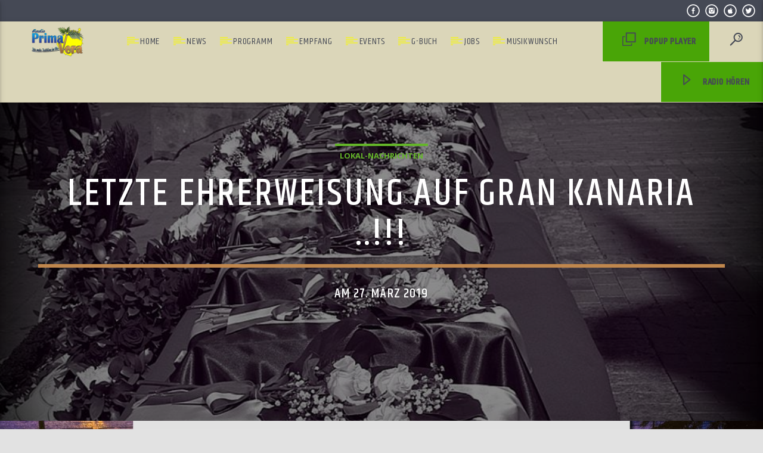

--- FILE ---
content_type: text/html; charset=UTF-8
request_url: https://radio-pv.com/letzte-ehrerweisung-auf-gran-kanaria/
body_size: 14957
content:
<!doctype html>
<html class="no-js" lang="de">
    <head>
        <meta charset="UTF-8">
        <meta http-equiv="X-UA-Compatible" content="IE=edge">
        <meta name="viewport" content="width=device-width, initial-scale=1.0">
        <title>Letzte Ehrerweisung auf Gran Kanaria ..!!! | RPV Gran Canaria</title>
<meta name='robots' content='max-image-preview:large' />
<link rel='dns-prefetch' href='//fonts.googleapis.com' />
<link rel='dns-prefetch' href='//s.w.org' />
<link rel="alternate" type="application/rss+xml" title="RPV Gran Canaria &raquo; Feed" href="https://radio-pv.com/feed/" />
<link rel="alternate" type="application/rss+xml" title="RPV Gran Canaria &raquo; Kommentar-Feed" href="https://radio-pv.com/comments/feed/" />
<link rel="alternate" type="application/rss+xml" title="RPV Gran Canaria &raquo; Kommentar-Feed zu Letzte Ehrerweisung auf Gran Kanaria ..!!!" href="https://radio-pv.com/letzte-ehrerweisung-auf-gran-kanaria/feed/" />
<script type="text/javascript">
window._wpemojiSettings = {"baseUrl":"https:\/\/s.w.org\/images\/core\/emoji\/13.1.0\/72x72\/","ext":".png","svgUrl":"https:\/\/s.w.org\/images\/core\/emoji\/13.1.0\/svg\/","svgExt":".svg","source":{"concatemoji":"https:\/\/radio-pv.com\/wp-includes\/js\/wp-emoji-release.min.js?ver=5.9.12"}};
/*! This file is auto-generated */
!function(e,a,t){var n,r,o,i=a.createElement("canvas"),p=i.getContext&&i.getContext("2d");function s(e,t){var a=String.fromCharCode;p.clearRect(0,0,i.width,i.height),p.fillText(a.apply(this,e),0,0);e=i.toDataURL();return p.clearRect(0,0,i.width,i.height),p.fillText(a.apply(this,t),0,0),e===i.toDataURL()}function c(e){var t=a.createElement("script");t.src=e,t.defer=t.type="text/javascript",a.getElementsByTagName("head")[0].appendChild(t)}for(o=Array("flag","emoji"),t.supports={everything:!0,everythingExceptFlag:!0},r=0;r<o.length;r++)t.supports[o[r]]=function(e){if(!p||!p.fillText)return!1;switch(p.textBaseline="top",p.font="600 32px Arial",e){case"flag":return s([127987,65039,8205,9895,65039],[127987,65039,8203,9895,65039])?!1:!s([55356,56826,55356,56819],[55356,56826,8203,55356,56819])&&!s([55356,57332,56128,56423,56128,56418,56128,56421,56128,56430,56128,56423,56128,56447],[55356,57332,8203,56128,56423,8203,56128,56418,8203,56128,56421,8203,56128,56430,8203,56128,56423,8203,56128,56447]);case"emoji":return!s([10084,65039,8205,55357,56613],[10084,65039,8203,55357,56613])}return!1}(o[r]),t.supports.everything=t.supports.everything&&t.supports[o[r]],"flag"!==o[r]&&(t.supports.everythingExceptFlag=t.supports.everythingExceptFlag&&t.supports[o[r]]);t.supports.everythingExceptFlag=t.supports.everythingExceptFlag&&!t.supports.flag,t.DOMReady=!1,t.readyCallback=function(){t.DOMReady=!0},t.supports.everything||(n=function(){t.readyCallback()},a.addEventListener?(a.addEventListener("DOMContentLoaded",n,!1),e.addEventListener("load",n,!1)):(e.attachEvent("onload",n),a.attachEvent("onreadystatechange",function(){"complete"===a.readyState&&t.readyCallback()})),(n=t.source||{}).concatemoji?c(n.concatemoji):n.wpemoji&&n.twemoji&&(c(n.twemoji),c(n.wpemoji)))}(window,document,window._wpemojiSettings);
</script>
<style type="text/css">
img.wp-smiley,
img.emoji {
	display: inline !important;
	border: none !important;
	box-shadow: none !important;
	height: 1em !important;
	width: 1em !important;
	margin: 0 0.07em !important;
	vertical-align: -0.1em !important;
	background: none !important;
	padding: 0 !important;
}
</style>
	<link rel='stylesheet' id='wp-block-library-css'  href='https://radio-pv.com/wp-includes/css/dist/block-library/style.min.css?ver=5.9.12' type='text/css' media='all' />
<style id='global-styles-inline-css' type='text/css'>
body{--wp--preset--color--black: #000000;--wp--preset--color--cyan-bluish-gray: #abb8c3;--wp--preset--color--white: #ffffff;--wp--preset--color--pale-pink: #f78da7;--wp--preset--color--vivid-red: #cf2e2e;--wp--preset--color--luminous-vivid-orange: #ff6900;--wp--preset--color--luminous-vivid-amber: #fcb900;--wp--preset--color--light-green-cyan: #7bdcb5;--wp--preset--color--vivid-green-cyan: #00d084;--wp--preset--color--pale-cyan-blue: #8ed1fc;--wp--preset--color--vivid-cyan-blue: #0693e3;--wp--preset--color--vivid-purple: #9b51e0;--wp--preset--gradient--vivid-cyan-blue-to-vivid-purple: linear-gradient(135deg,rgba(6,147,227,1) 0%,rgb(155,81,224) 100%);--wp--preset--gradient--light-green-cyan-to-vivid-green-cyan: linear-gradient(135deg,rgb(122,220,180) 0%,rgb(0,208,130) 100%);--wp--preset--gradient--luminous-vivid-amber-to-luminous-vivid-orange: linear-gradient(135deg,rgba(252,185,0,1) 0%,rgba(255,105,0,1) 100%);--wp--preset--gradient--luminous-vivid-orange-to-vivid-red: linear-gradient(135deg,rgba(255,105,0,1) 0%,rgb(207,46,46) 100%);--wp--preset--gradient--very-light-gray-to-cyan-bluish-gray: linear-gradient(135deg,rgb(238,238,238) 0%,rgb(169,184,195) 100%);--wp--preset--gradient--cool-to-warm-spectrum: linear-gradient(135deg,rgb(74,234,220) 0%,rgb(151,120,209) 20%,rgb(207,42,186) 40%,rgb(238,44,130) 60%,rgb(251,105,98) 80%,rgb(254,248,76) 100%);--wp--preset--gradient--blush-light-purple: linear-gradient(135deg,rgb(255,206,236) 0%,rgb(152,150,240) 100%);--wp--preset--gradient--blush-bordeaux: linear-gradient(135deg,rgb(254,205,165) 0%,rgb(254,45,45) 50%,rgb(107,0,62) 100%);--wp--preset--gradient--luminous-dusk: linear-gradient(135deg,rgb(255,203,112) 0%,rgb(199,81,192) 50%,rgb(65,88,208) 100%);--wp--preset--gradient--pale-ocean: linear-gradient(135deg,rgb(255,245,203) 0%,rgb(182,227,212) 50%,rgb(51,167,181) 100%);--wp--preset--gradient--electric-grass: linear-gradient(135deg,rgb(202,248,128) 0%,rgb(113,206,126) 100%);--wp--preset--gradient--midnight: linear-gradient(135deg,rgb(2,3,129) 0%,rgb(40,116,252) 100%);--wp--preset--duotone--dark-grayscale: url('#wp-duotone-dark-grayscale');--wp--preset--duotone--grayscale: url('#wp-duotone-grayscale');--wp--preset--duotone--purple-yellow: url('#wp-duotone-purple-yellow');--wp--preset--duotone--blue-red: url('#wp-duotone-blue-red');--wp--preset--duotone--midnight: url('#wp-duotone-midnight');--wp--preset--duotone--magenta-yellow: url('#wp-duotone-magenta-yellow');--wp--preset--duotone--purple-green: url('#wp-duotone-purple-green');--wp--preset--duotone--blue-orange: url('#wp-duotone-blue-orange');--wp--preset--font-size--small: 13px;--wp--preset--font-size--medium: 20px;--wp--preset--font-size--large: 36px;--wp--preset--font-size--x-large: 42px;}.has-black-color{color: var(--wp--preset--color--black) !important;}.has-cyan-bluish-gray-color{color: var(--wp--preset--color--cyan-bluish-gray) !important;}.has-white-color{color: var(--wp--preset--color--white) !important;}.has-pale-pink-color{color: var(--wp--preset--color--pale-pink) !important;}.has-vivid-red-color{color: var(--wp--preset--color--vivid-red) !important;}.has-luminous-vivid-orange-color{color: var(--wp--preset--color--luminous-vivid-orange) !important;}.has-luminous-vivid-amber-color{color: var(--wp--preset--color--luminous-vivid-amber) !important;}.has-light-green-cyan-color{color: var(--wp--preset--color--light-green-cyan) !important;}.has-vivid-green-cyan-color{color: var(--wp--preset--color--vivid-green-cyan) !important;}.has-pale-cyan-blue-color{color: var(--wp--preset--color--pale-cyan-blue) !important;}.has-vivid-cyan-blue-color{color: var(--wp--preset--color--vivid-cyan-blue) !important;}.has-vivid-purple-color{color: var(--wp--preset--color--vivid-purple) !important;}.has-black-background-color{background-color: var(--wp--preset--color--black) !important;}.has-cyan-bluish-gray-background-color{background-color: var(--wp--preset--color--cyan-bluish-gray) !important;}.has-white-background-color{background-color: var(--wp--preset--color--white) !important;}.has-pale-pink-background-color{background-color: var(--wp--preset--color--pale-pink) !important;}.has-vivid-red-background-color{background-color: var(--wp--preset--color--vivid-red) !important;}.has-luminous-vivid-orange-background-color{background-color: var(--wp--preset--color--luminous-vivid-orange) !important;}.has-luminous-vivid-amber-background-color{background-color: var(--wp--preset--color--luminous-vivid-amber) !important;}.has-light-green-cyan-background-color{background-color: var(--wp--preset--color--light-green-cyan) !important;}.has-vivid-green-cyan-background-color{background-color: var(--wp--preset--color--vivid-green-cyan) !important;}.has-pale-cyan-blue-background-color{background-color: var(--wp--preset--color--pale-cyan-blue) !important;}.has-vivid-cyan-blue-background-color{background-color: var(--wp--preset--color--vivid-cyan-blue) !important;}.has-vivid-purple-background-color{background-color: var(--wp--preset--color--vivid-purple) !important;}.has-black-border-color{border-color: var(--wp--preset--color--black) !important;}.has-cyan-bluish-gray-border-color{border-color: var(--wp--preset--color--cyan-bluish-gray) !important;}.has-white-border-color{border-color: var(--wp--preset--color--white) !important;}.has-pale-pink-border-color{border-color: var(--wp--preset--color--pale-pink) !important;}.has-vivid-red-border-color{border-color: var(--wp--preset--color--vivid-red) !important;}.has-luminous-vivid-orange-border-color{border-color: var(--wp--preset--color--luminous-vivid-orange) !important;}.has-luminous-vivid-amber-border-color{border-color: var(--wp--preset--color--luminous-vivid-amber) !important;}.has-light-green-cyan-border-color{border-color: var(--wp--preset--color--light-green-cyan) !important;}.has-vivid-green-cyan-border-color{border-color: var(--wp--preset--color--vivid-green-cyan) !important;}.has-pale-cyan-blue-border-color{border-color: var(--wp--preset--color--pale-cyan-blue) !important;}.has-vivid-cyan-blue-border-color{border-color: var(--wp--preset--color--vivid-cyan-blue) !important;}.has-vivid-purple-border-color{border-color: var(--wp--preset--color--vivid-purple) !important;}.has-vivid-cyan-blue-to-vivid-purple-gradient-background{background: var(--wp--preset--gradient--vivid-cyan-blue-to-vivid-purple) !important;}.has-light-green-cyan-to-vivid-green-cyan-gradient-background{background: var(--wp--preset--gradient--light-green-cyan-to-vivid-green-cyan) !important;}.has-luminous-vivid-amber-to-luminous-vivid-orange-gradient-background{background: var(--wp--preset--gradient--luminous-vivid-amber-to-luminous-vivid-orange) !important;}.has-luminous-vivid-orange-to-vivid-red-gradient-background{background: var(--wp--preset--gradient--luminous-vivid-orange-to-vivid-red) !important;}.has-very-light-gray-to-cyan-bluish-gray-gradient-background{background: var(--wp--preset--gradient--very-light-gray-to-cyan-bluish-gray) !important;}.has-cool-to-warm-spectrum-gradient-background{background: var(--wp--preset--gradient--cool-to-warm-spectrum) !important;}.has-blush-light-purple-gradient-background{background: var(--wp--preset--gradient--blush-light-purple) !important;}.has-blush-bordeaux-gradient-background{background: var(--wp--preset--gradient--blush-bordeaux) !important;}.has-luminous-dusk-gradient-background{background: var(--wp--preset--gradient--luminous-dusk) !important;}.has-pale-ocean-gradient-background{background: var(--wp--preset--gradient--pale-ocean) !important;}.has-electric-grass-gradient-background{background: var(--wp--preset--gradient--electric-grass) !important;}.has-midnight-gradient-background{background: var(--wp--preset--gradient--midnight) !important;}.has-small-font-size{font-size: var(--wp--preset--font-size--small) !important;}.has-medium-font-size{font-size: var(--wp--preset--font-size--medium) !important;}.has-large-font-size{font-size: var(--wp--preset--font-size--large) !important;}.has-x-large-font-size{font-size: var(--wp--preset--font-size--x-large) !important;}
</style>
<link rel='stylesheet' id='essential-grid-plugin-settings-css'  href='https://radio-pv.com/wp-content/plugins/essential-grid/public/assets/css/settings.css?ver=2.3.2' type='text/css' media='all' />
<link rel='stylesheet' id='tp-open-sans-css'  href='https://fonts.googleapis.com/css?family=Open+Sans%3A300%2C400%2C600%2C700%2C800&#038;ver=5.9.12' type='text/css' media='all' />
<link rel='stylesheet' id='tp-raleway-css'  href='https://fonts.googleapis.com/css?family=Raleway%3A100%2C200%2C300%2C400%2C500%2C600%2C700%2C800%2C900&#038;ver=5.9.12' type='text/css' media='all' />
<link rel='stylesheet' id='tp-droid-serif-css'  href='https://fonts.googleapis.com/css?family=Droid+Serif%3A400%2C700&#038;ver=5.9.12' type='text/css' media='all' />
<link rel='stylesheet' id='tp-fontello-css'  href='https://radio-pv.com/wp-content/plugins/essential-grid/public/assets/font/fontello/css/fontello.css?ver=2.3.2' type='text/css' media='all' />
<link rel='stylesheet' id='qt_ajax_pageload_style-css'  href='https://radio-pv.com/wp-content/plugins/qt-ajax-pageload/qt-apl-style.css?ver=5.9.12' type='text/css' media='all' />
<link rel='stylesheet' id='wpb-google-fonts-css'  href='//fonts.googleapis.com/css?family=Open+Sans&#038;ver=5.9.12' type='text/css' media='all' />
<link rel='stylesheet' id='weather-atlas-css'  href='https://radio-pv.com/wp-content/plugins/weather-atlas/public/css/weather-atlas-public.min.css?ver=1.2.1' type='text/css' media='all' />
<link rel='stylesheet' id='weather-icons-css'  href='https://radio-pv.com/wp-content/plugins/weather-atlas/public/font/weather-icons/weather-icons.min.css?ver=1.2.1' type='text/css' media='all' />
<link rel='stylesheet' id='dripicons-css'  href='https://radio-pv.com/wp-content/themes/onair2/fonts/dripicons/webfont.css?ver=2.3.1' type='text/css' media='all' />
<link rel='stylesheet' id='qantumthemes_qticons-css'  href='https://radio-pv.com/wp-content/themes/onair2/fonts/qticons/qticons.css?ver=2.3.1' type='text/css' media='all' />
<link rel='stylesheet' id='slick-css'  href='https://radio-pv.com/wp-content/themes/onair2/components/slick/slick.css?ver=2.3.1' type='text/css' media='all' />
<link rel='stylesheet' id='swipebox-css'  href='https://radio-pv.com/wp-content/themes/onair2/components/swipebox/src/css/swipebox.min.css?ver=2.3.1' type='text/css' media='all' />
<link rel='stylesheet' id='classycountdown-css'  href='https://radio-pv.com/wp-content/themes/onair2/components/countdown/css/jquery.classycountdown.css?ver=2.3.1' type='text/css' media='all' />
<link rel='stylesheet' id='flashblock-css'  href='https://radio-pv.com/wp-content/themes/onair2/components/soundmanager/templates/qtradio-player/css/flashblock.css?ver=2.3.1' type='text/css' media='all' />
<link rel='stylesheet' id='qantumthemes_volume-css'  href='https://radio-pv.com/wp-content/themes/onair2/components/soundmanager/templates/qtradio-player/css/qt-360player-volume.css?ver=2.3.1' type='text/css' media='all' />
<link rel='stylesheet' id='qantumthemes_main-css'  href='https://radio-pv.com/wp-content/themes/onair2/css/qt-main.css?ver=2.3.1' type='text/css' media='all' />
<link rel='stylesheet' id='bsf-Defaults-css'  href='https://radio-pv.com/wp-content/uploads/smile_fonts/Defaults/Defaults.css?ver=3.19.4' type='text/css' media='all' />
<link rel='stylesheet' id='kirki_google_fonts-css'  href='https://fonts.googleapis.com/css?family=Open+Sans%3Aregular%2C700%7CKhand%3A500%2Cregular&#038;subset=latin-ext%2Clatin-ext%2Clatin-ext%2Clatin-ext%2Clatin-ext%2Clatin-ext%2Clatin-ext%2Clatin-ext' type='text/css' media='all' />
<link rel='stylesheet' id='kirki-styles-qt_config-css'  href='https://radio-pv.com/wp-content/plugins/ttg-core/inc/backend/kirki/assets/css/kirki-styles.css' type='text/css' media='all' />
<style id='kirki-styles-qt_config-inline-css' type='text/css'>
body, html{font-family:"Open Sans", Helvetica, Arial, sans-serif;font-weight:400;font-style:normal;}strong{font-family:"Open Sans", Helvetica, Arial, sans-serif;font-weight:700;font-style:normal;}h1, h2, h3, h4, h5, h6, .qt-btn, .qt-capfont, caption, .qt-title {font-family:Khand, Helvetica, Arial, sans-serif;font-weight:500;font-style:normal;letter-spacing:0.05em;text-transform:uppercase;}.qt-menubar-top, .qt-menubar, .qt-side-nav, .qt-menu-footer{font-family:Khand, Helvetica, Arial, sans-serif;font-weight:400;font-style:normal;letter-spacing:0.05em;text-transform:uppercase;}
</style>
<script type='text/javascript' src='https://radio-pv.com/wp-includes/js/jquery/jquery.min.js?ver=3.6.0' id='jquery-core-js'></script>
<script type='text/javascript' src='https://radio-pv.com/wp-includes/js/jquery/jquery-migrate.min.js?ver=3.3.2' id='jquery-migrate-js'></script>
<script type='text/javascript' src='https://radio-pv.com/wp-content/plugins/weather-atlas/public/js/weather-atlas-public.min.js?ver=1.2.1' id='weather-atlas-js'></script>
<script type='text/javascript' src='https://radio-pv.com/wp-content/plugins/weather-atlas/public/js/jquery-cookie.min.js?ver=1.2.1' id='jquery-cookie-js'></script>
<link rel="https://api.w.org/" href="https://radio-pv.com/wp-json/" /><link rel="alternate" type="application/json" href="https://radio-pv.com/wp-json/wp/v2/posts/2018" /><link rel="EditURI" type="application/rsd+xml" title="RSD" href="https://radio-pv.com/xmlrpc.php?rsd" />
<link rel="wlwmanifest" type="application/wlwmanifest+xml" href="https://radio-pv.com/wp-includes/wlwmanifest.xml" /> 
<meta name="generator" content="WordPress 5.9.12" />
<link rel='shortlink' href='https://radio-pv.com/?p=2018' />
<link rel="alternate" type="application/json+oembed" href="https://radio-pv.com/wp-json/oembed/1.0/embed?url=https%3A%2F%2Fradio-pv.com%2Fletzte-ehrerweisung-auf-gran-kanaria%2F" />
<link rel="alternate" type="text/xml+oembed" href="https://radio-pv.com/wp-json/oembed/1.0/embed?url=https%3A%2F%2Fradio-pv.com%2Fletzte-ehrerweisung-auf-gran-kanaria%2F&#038;format=xml" />
<!-- SEO meta tags powered by SmartCrawl https://premium.wpmudev.org/project/smartcrawl-wordpress-seo/ -->
<link rel="canonical" href="https://radio-pv.com/letzte-ehrerweisung-auf-gran-kanaria/" />
<meta name="description" content="Beerdigung der 14 gefundenen Skelette in Arucas aus der Franco-Zeit ... Die 14 Einwohner von Arucas, die in der Franco Zeit hingerichtet worden sind und dessen Skelette im letzten Monat in einen Brunnen in Pozo de Tenoya gefunden wurden, wurden würdig am vergangenen Sonntag (24.03.2019) in Aruca ..." />
<meta property="og:type" content="article" />
<meta property="og:url" content="https://radio-pv.com/letzte-ehrerweisung-auf-gran-kanaria/" />
<meta property="og:title" content="Letzte Ehrerweisung auf Gran Kanaria ..!!! | RPV Gran Canaria" />
<meta property="og:description" content="Beerdigung der 14 gefundenen Skelette in Arucas aus der Franco-Zeit ... Die 14 Einwohner von Arucas, die in der Franco Zeit hingerichtet worden sind und dessen Skelette im letzten Monat in einen Brunnen in Pozo de Tenoya gefunden wurden, wurden würdig am vergangenen Sonntag (24.03.2019) in Aruca ..." />
<meta property="og:image" content="https://radio-pv.com/wp-content/uploads/2019/03/55559469_2247422778909704_601837819974909952_n-200x110.jpg" />
<meta property="article:published_time" content="2019-03-27T10:10:39" />
<meta property="article:author" content="Martin Schubert" />
<meta name="twitter:card" content="summary_large_image" />
<meta name="twitter:site" content="radioprima_vera" />
<meta name="twitter:title" content="Letzte Ehrerweisung auf Gran Kanaria ..!!! | RPV Gran Canaria" />
<meta name="twitter:description" content="Beerdigung der 14 gefundenen Skelette in Arucas aus der Franco-Zeit ... Die 14 Einwohner von Arucas, die in der Franco Zeit hingerichtet worden sind und dessen Skelette im letzten Monat in einen Brunnen in Pozo de Tenoya gefunden wurden, wurden würdig am vergangenen Sonntag (24.03.2019) in Aruca ..." />
<meta name="twitter:image" content="https://radio-pv.com/wp-content/uploads/2019/03/55559469_2247422778909704_601837819974909952_n-200x110.jpg" />
<script type="application/ld+json">[{"@context":"http:\/\/schema.org","@type":"WebSite","about":"Dein Deutsches Radio auf Gran Canaria","dateModified":"2025-10-08 19:58:07.000000","description":"Dein Deutsches Radio auf Gran Canaria","encoding":"UTF-8","headline":"RPV Gran Canaria","inLanguage":"de","name":"Radio PrimaVera","publisher":{"@type":"Organization","name":"Radio PrimaVera GC","sameAs":["https:\/\/www.facebook.com\/radioPrimaVeraGC\/","https:\/\/www.instagram.com\/radioprimavera_gc\/"]},"url":"https:\/\/radio-pv.com"},{"@context":"http:\/\/schema.org","@type":"Article","author":{"@type":"Person","name":"Martin Schubert","url":"https:\/\/radio-pv.com\/author\/redaktion\/"},"commentCount":"0","dateModified":"2019-03-28T10:13:34","datePublished":"2019-03-27T10:10:39","description":"Beerdigung der 14 gefundenen Skelette in Arucas aus der Franco-Zeit ... Die 14 Einwohner von Arucas, die in der Franco Zeit hingerichtet worden sind und dessen Skelette im letzten Monat in einen Brunnen in Pozo de Tenoya gefunden wurden, wurden w\u00fcrdig am vergangenen Sonntag (24.03.2019) in Aruca ...","headline":"Letzte Ehrerweisung auf Gran Kanaria ..!!! | RPV Gran Canaria","image":{"@context":"http:\/\/schema.org","@type":"ImageObject","height":467,"url":"https:\/\/radio-pv.com\/wp-content\/uploads\/2019\/03\/55559469_2247422778909704_601837819974909952_n.jpg","width":700},"mainEntityOfPage":"https:\/\/radio-pv.com\/letzte-ehrerweisung-auf-gran-kanaria\/","name":"Letzte Ehrerweisung auf Gran Kanaria ..!!!","publisher":{"@type":"Organization","name":"Radio PrimaVera GC","sameAs":["https:\/\/www.facebook.com\/radioPrimaVeraGC\/","https:\/\/www.instagram.com\/radioprimavera_gc\/"],"logo":{"@type":"ImageObject","url":"https:\/\/radio-pv.com\/wp-content\/uploads\/2019\/04\/rpv-standart-image.jpg","height":60,"width":60}},"thumbnailUrl":"https:\/\/radio-pv.com\/wp-content\/uploads\/2019\/03\/55559469_2247422778909704_601837819974909952_n.jpg","url":"https:\/\/radio-pv.com\/letzte-ehrerweisung-auf-gran-kanaria\/"}]</script>
<!-- /SEO -->
<meta name="generator" content="Powered by WPBakery Page Builder - drag and drop page builder for WordPress."/>
<style type="text/css" id="custom-background-css">
body.custom-background { background-image: url("https://radio-pv.com/wp-content/uploads/2019/03/site-bg2.jpg"); background-position: center center; background-size: cover; background-repeat: no-repeat; background-attachment: fixed; }
</style>
			<style type="text/css" id="wp-custom-css">
			.button-playlistswitch, .qt-popupwindow{
	background-color:#49a507!important;
	font-weight:bold;
}
.qt-content-aside a {
	color: #ffffff!important;}		</style>
		


	<!-- THEME STYLES DYNAMIC CUSTOMIZATIONS ========================= -->


	<style type="text/css" id="qantumthemes-theme-customizations">


body, html, .qt-content-main, .qt-negative .qt-caption-small span, .qt-paper, .qt-negative .qt-caption-med, .qt-card, .qt-paper, .qt-card, .qt-card-s, .qt-negative .qt-caption-med span, input:not([type]), input[type=text], input[type=password], input[type=email], input[type=url], input[type=time], input[type=date], input[type=datetime], input[type=datetime-local], input[type=tel], input[type=number], input[type=search], textarea.materialize-textarea {
color: rgba(0,0,0,0.87) }

*::placeholder {
color: rgba(0,0,0,0.87) }

.qt-text-secondary {
color: rgba(0,0,0,0.65) }

h1, h2, h3, h4, h5, h6, h1 a, h2 a, h3 a, h4 a, h5 a, h6 a {
color: rgba(0,0,0,0.75) }

a, .qt-content-main a, a.qt-logo-text span, .tabs .tab a, .qt-pageheader h1 a, .qt-pageheader h2 a, .qt-pageheader h3 a, .qt-pageheader h4 a, .qt-pageheader h5 a, .qt-pageheader h6 a {
color: #c0874d }

.qt-content-aside, .qt-footer, .qt-tags {
color: rgba(0,0,0,0.65) }

.qt-content-aside a, .qt-footer a, .qt-tags a, .qt_color_secondary {
color: #64b629 }

.qt-negative, .qt-content-primary-dark,.qt-content-primary,.qt-content-primary-light,.qt-btn-primary, .btn-primary,.qt-secondary, .qt-btn-secondary, .btn-secondary, nav.qt-menubar ul.qt-desktopmenu a:hover, .qt-side-nav a , .qt-sharepage a, .qt-caption-med span , .qt-caption-small span, a.rsswidget, .qt-text-neg, .qt-logo-text, .qt-negative .qt-btn-ghost, .qt-text-neg .qt-btn-ghost {
color: #cbc5a3 }

.qt-mobile-menu, .qt-menu-social a {
color: rgba(203,197,163,0.65) }




body, html, .qt-body {
background-color:#e2e2e2 }

.qt-paper, .qt-card, .qt-card-s, .qt-negative .qt-caption-med span, a.rsswidget, input:not([type]), input[type=text], input[type=password], input[type=email], input[type=url], input[type=time], input[type=date], input[type=datetime], input[type=datetime-local], input[type=tel], input[type=number], input[type=search], textarea.materialize-textarea, table.striped>tbody>tr:nth-child(odd), table.bordered>thead>tr, table.bordered>tbody>tr, .qt-negative .qt-caption-small span {
background-color: #cbc5a3 }

.qt-content-primary, .qt-menubar-top {
background-color: #454955 }

.qt-content-primary-dark, .qt-menubar , .qt-mobile-menu, .qt-desktopmenu a{
background-color: #dbd6b9 }

.qt-content-primary-light {
background-color: #565c68 }

.qt-accent, .qt-btn-primary, .btn-primary, nav.qt-menubar ul.qt-desktopmenu a:hover, .qt-btn-primary, .tabs .indicator, .pagination li.active {
background-color: #c0874d!important }

a.qt-link-layer {
background-color: #49a507!important }

.qt-secondary, .qt-btn-secondary, .btn-secondary, .qt-side-nav li li a, .slick-slider .slick-arrow::after, .slick-slider .slick-dots li.slick-active button {
background-color: #64b629!important }

.qt-caption-med span, .qt-caption-small span, a.rsswidget  {
background-color: #000000 }



.qt-tags a {
  border-color: rgba(0,0,0,0.65) }

.qt-menubar ul.qt-desktopmenu > li::after, .qt-menubar ul.qt-desktopmenu > li > a::after, .qt-menubar ul.qt-desktopmenu > li > a::before , .qt-menubar ul.qt-desktopmenu > li.current_page_item:hover::after, .qt-menubar ul.qt-desktopmenu > li.current_page_item:hover > a::after, .qt-menubar ul.qt-desktopmenu > li.current_page_item:hover > a::before, .qt-negative .qt-btn-ghost, .qt-negative .qt-widgets .qt-caption-small, .qt-caption-small {
border-color: #cbc5a3 }

.qt-menubar ul.qt-desktopmenu > li.current_page_item::after, .qt-menubar ul.qt-desktopmenu > li.current_page_item > a::after, .qt-menubar ul.qt-desktopmenu > li.current_page_item > a::before, .qt-pageheader .qt-caption {
border-color: #c0874d !important; }

.qt-caption-small, .qt-negative .qt-caption-small {
border-color: #000000 }

.qt-negative .qt-caption-small { 
border-color: #cbc5a3 
  }



/* Hover states ============ */
a:hover, .tabs .tab a:hover, .qt-pageheader h1 a:hover, .qt-pageheader h2 a:hover, .qt-pageheader h3 a:hover, .qt-pageheader h4 a:hover, .qt-pageheader h5 a:hover, .qt-pageheader h6 a:hover { 
  color: #49a507 }
.qt-menubar-top a:hover, .qt-pageheader .qt-tags a:hover, .qt-content-aside a:hover, .qt-footer a:hover, .qt-tags a:hover, .qt_color_secondary:hover {
  color: #e7e703!important }
.qt-btn-primary:hover, .btn-primary:hover, .qt-sharepage a:hover {
  background-color: #49a507!important }
.qt-btn-secondary:hover, .btn-secondary:hover, .qt-secondary:hover, .qt-btn-secondary:hover, .btn-secondary:hover, .qt-side-nav li li a:hover, .slick-slider .slick-arrow:hover::after, .slick-slider .slick-dots li.slick-active button:hover {
  background-color: #e7e703!important }
.qt-tags a:hover {
  border-color: #e7e703!important }



</style>

	
<!-- QT STYLES DYNAMIC CUSTOMIZATIONS END ========= -->

<noscript><style> .wpb_animate_when_almost_visible { opacity: 1; }</style></noscript>    </head>
    <body class="post-template-default single single-post postid-2018 single-format-standard custom-background is_chrome is_osx qt-parentcontainer template- qt-stickymenu qt-has-secondarybar wpb-js-composer js-comp-ver-6.3.0 vc_responsive" data-start>
    <!-- QT HEADER END ================================ -->
 
	<div class="qt-main-menubar" data-0="@class:qt-main-menubar">	
	
	
	
	

	
	
	
	
        <div class="qt-menubar-top qt-content-primary hide-on-large-and-down">
          
		   <div style="width:38%; float:right;">
		   <ul>
                
                <li class="right"><a href="https://twitter.com/radioprima_vera?lang=de" class="qw-disableembedding qw_social" target="_blank"><i class="qticon-twitter qt-socialicon"></i></a></li><li class="right"><a href="https://itunes.apple.com/us/app/primavera-radio-gc/id1350921574?ls=1&#038;mt=8" class="qw-disableembedding qw_social" target="_blank"><i class="qticon-itunes qt-socialicon"></i></a></li><li class="right"><a href="https://www.instagram.com/radioprimavera_gc/" class="qw-disableembedding qw_social" target="_blank"><i class="qticon-instagram qt-socialicon"></i></a></li><li class="right"><a href="https://www.facebook.com/radioPrimaVeraGC/" class="qw-disableembedding qw_social" target="_blank"><i class="qticon-facebook qt-socialicon"></i></a></li>            </ul>
			</div>
        </div>
	
     

    <!-- QT MENUBAR  ================================ -->
    <nav id="qtmainmenucontainer" class="qt-menubar nav-wrapper qt-content-primary">
        <!-- desktop menu  HIDDEN IN MOBILE AND TABLETS -->
        <ul class="qt-desktopmenu hide-on-xl-and-down">
            <li class="qt-logo-link">
                <a href="https://radio-pv.com" class="brand-logo qt-logo-text">
                    <img src="https://radio-pv.com/wp-content/uploads/2019/01-logo.png" alt="Start">                </a>
            </li>

            <li id="menu-item-2877" class="menu-item menu-item-type-post_type menu-item-object-page menu-item-home menu-item-2877"><a href="https://radio-pv.com/">Home</a></li>
<li id="menu-item-1190" class="menu-item menu-item-type-custom menu-item-object-custom menu-item-has-children menu-item-1190"><a href="#">News</a>
<ul class="sub-menu">
	<li id="menu-item-2052" class="menu-item menu-item-type-taxonomy menu-item-object-category current-post-ancestor current-menu-parent current-post-parent menu-item-2052"><a href="https://radio-pv.com/category/gran-canaria-lokal-nachrichten/">Lokal-Nachrichten</a></li>
	<li id="menu-item-2053" class="menu-item menu-item-type-taxonomy menu-item-object-category menu-item-2053"><a href="https://radio-pv.com/category/wichtige-infos/">Wichtige Infos</a></li>
	<li id="menu-item-5475" class="menu-item menu-item-type-taxonomy menu-item-object-category menu-item-5475"><a href="https://radio-pv.com/category/rechtliches/">Rechtliches</a></li>
	<li id="menu-item-2054" class="menu-item menu-item-type-taxonomy menu-item-object-category menu-item-2054"><a href="https://radio-pv.com/category/wissenswertes/">Wissenswertes</a></li>
	<li id="menu-item-4334" class="menu-item menu-item-type-taxonomy menu-item-object-category menu-item-4334"><a href="https://radio-pv.com/category/leserbriefe/">Leserbriefe</a></li>
</ul>
</li>
<li id="menu-item-1356" class="menu-item menu-item-type-post_type menu-item-object-page menu-item-1356"><a href="https://radio-pv.com/programm/">Programm</a></li>
<li id="menu-item-1226" class="menu-item menu-item-type-post_type menu-item-object-page menu-item-1226"><a href="https://radio-pv.com/empfang-von-radio-primavera-gran-canaria-auf-der-insel-und-auch-weltweit/">Empfang</a></li>
<li id="menu-item-2076" class="menu-item menu-item-type-taxonomy menu-item-object-category menu-item-2076"><a href="https://radio-pv.com/category/event-tipp/">Events</a></li>
<li id="menu-item-4284" class="menu-item menu-item-type-post_type menu-item-object-page menu-item-4284"><a href="https://radio-pv.com/gaestebuch/">G-Buch</a></li>
<li id="menu-item-1849" class="menu-item menu-item-type-post_type menu-item-object-page menu-item-1849"><a href="https://radio-pv.com/jobboerse/">Jobs</a></li>
<li id="menu-item-1540" class="menu-item menu-item-type-post_type menu-item-object-page menu-item-1540"><a href="https://radio-pv.com/musikwunsch/">Musikwunsch</a></li>
 

             
            <li class="right qt-menu-btn">
                <a href="#!" data-expandable="#qtsearchbar" class="qt-scrolltop">
                    <i class="icon dripicons-search"></i>
                </a>
            </li>
                        

                             <li class="right qt-menu-btn">
                    <a href="https://radio-pv.com/player-popup/" class="qt-popupwindow noajax" data-name="Musik Player" data-width="320" data-height="580">
                        <i class="icon dripicons-duplicate"></i> PopUp Player                    </a>
                </li>
            
                        <li class="right qt-menu-btn">
                <a  href="#!" class="button-playlistswitch qtlistenbutton" data-activates="channelslist">
                    <i class="icon dripicons-media-play"></i> Radio hören                </a>
                            </li>
                    </ul>
        
        <!-- mobile menu icon and logo VISIBLE ONLY TABLET AND MOBILE-->
        <ul class="qt-desktopmenu hide-on-xl-only ">
            <li>
                <a href="#" data-activates="qt-mobile-menu" class="button-collapse qt-menu-switch qt-btn qt-btn-primary qt-btn-m">
                    <i class="dripicons-menu"></i>
                </a>
            </li>
            <li>
                <a href="https://radio-pv.com" class="brand-logo qt-logo-text">
                    <img src="https://radio-pv.com/wp-content/uploads/2019/01-logo.png" alt="Start">                </a>
            </li>
        </ul>
    </nav>
</div>

<!-- mobile menu -->
<div id="qt-mobile-menu" class="side-nav qt-content-primary">
     <ul class=" qt-side-nav">
        <li class="menu-item menu-item-type-post_type menu-item-object-page menu-item-home menu-item-2877"><a href="https://radio-pv.com/">Home</a></li>
<li class="menu-item menu-item-type-custom menu-item-object-custom menu-item-has-children menu-item-1190"><a href="#">News</a>
<ul class="sub-menu">
	<li class="menu-item menu-item-type-taxonomy menu-item-object-category current-post-ancestor current-menu-parent current-post-parent menu-item-2052"><a href="https://radio-pv.com/category/gran-canaria-lokal-nachrichten/">Lokal-Nachrichten</a></li>
	<li class="menu-item menu-item-type-taxonomy menu-item-object-category menu-item-2053"><a href="https://radio-pv.com/category/wichtige-infos/">Wichtige Infos</a></li>
	<li class="menu-item menu-item-type-taxonomy menu-item-object-category menu-item-5475"><a href="https://radio-pv.com/category/rechtliches/">Rechtliches</a></li>
	<li class="menu-item menu-item-type-taxonomy menu-item-object-category menu-item-2054"><a href="https://radio-pv.com/category/wissenswertes/">Wissenswertes</a></li>
	<li class="menu-item menu-item-type-taxonomy menu-item-object-category menu-item-4334"><a href="https://radio-pv.com/category/leserbriefe/">Leserbriefe</a></li>
</ul>
</li>
<li class="menu-item menu-item-type-post_type menu-item-object-page menu-item-1356"><a href="https://radio-pv.com/programm/">Programm</a></li>
<li class="menu-item menu-item-type-post_type menu-item-object-page menu-item-1226"><a href="https://radio-pv.com/empfang-von-radio-primavera-gran-canaria-auf-der-insel-und-auch-weltweit/">Empfang</a></li>
<li class="menu-item menu-item-type-taxonomy menu-item-object-category menu-item-2076"><a href="https://radio-pv.com/category/event-tipp/">Events</a></li>
<li class="menu-item menu-item-type-post_type menu-item-object-page menu-item-4284"><a href="https://radio-pv.com/gaestebuch/">G-Buch</a></li>
<li class="menu-item menu-item-type-post_type menu-item-object-page menu-item-1849"><a href="https://radio-pv.com/jobboerse/">Jobs</a></li>
<li class="menu-item menu-item-type-post_type menu-item-object-page menu-item-1540"><a href="https://radio-pv.com/musikwunsch/">Musikwunsch</a></li>
    </ul>
</div>

<!-- mobile toolbar -->
<ul class="qt-mobile-toolbar qt-content-primary-dark qt-content-aside hide-on-xl-only">
    



            <li><a href="https://radio-pv.com/player-popup/" class="qt-popupwindow noajax" data-name="Musik Player" data-width="320" data-height="500"><i class="icon dripicons-duplicate"></i> PopUp Player</a></li>
    
        <li><a href="#!" class="button-playlistswitch qtlistenbutton" data-activates="channelslist"><i class="icon dripicons-media-play"></i> Radio h&ouml;ren</a></li>
    
</ul><!-- SEARCH FORM ========================= -->
<div id="qtsearchbar"  class="qt-searchbar qt-content-primary qt-expandable ">
	<div class="qt-expandable-inner">
		<form method="get" class="qt-inline-form" action="https://radio-pv.com/" role="search">
			<div class="row qt-nopadding">
				<div class="col s12 m8 l9">
					<input placeholder="Tippen und Enter drücken &hellip;" value="" name="s" type="text" class="validate qt-input-l">
				</div>
				<div class="col s12 m3 l2">
					<input type="submit" value="Suche" class="qt-btn qt-btn-primary qt-btn-l qt-fullwidth">
				</div>
				<div class="col s12 m1 l1">
					<a href="#!" class="qt-btn qt-btn-l qt-btn-secondary qt-fullwidth aligncenter" data-expandable="#qtsearchbar"><i class="dripicons-cross"></i></a>
				</div>
			</div>
		</form>
	</div>
</div>
<!-- SEARCH FORM END ========================= -->
	<div id="maincontent" class="qt-main">
				<div id="post-2018" class="post-2018 post type-post status-publish format-standard has-post-thumbnail hentry category-gran-canaria-lokal-nachrichten">
			<!-- ======================= HEADER SECTION ======================= -->
			<!-- HEADER CAPTION ========================= -->
<div class="qt-pageheader qt-negative">
    <div class="qt-container">
        <ul class="qt-tags">
            <li>
            <a href="https://radio-pv.com/category/gran-canaria-lokal-nachrichten/" rel="category tag">Lokal-Nachrichten</a> 
            </li>
        </ul>
        <h1 class="qt-caption qt-spacer-s">
            Letzte Ehrerweisung auf Gran Kanaria ..!!!        </h1>
        <h4 class="qt-subtitle">
             am             27. März 2019        </h4>
    </div>
     	<div class="qt-header-bg" data-bgimage="https://radio-pv.com/wp-content/uploads/2019/03/55559469_2247422778909704_601837819974909952_n.jpg" data-bgattachment="" data-parallax="1">
	</div>
	</div>
<!-- HEADER CAPTION END ========================= -->
			<!-- ======================= CONTENT SECTION ======================= -->
			<div class="qt-container qt-spacer-l">
				<div class="row">
					<div class="col s12 m12 l1 qt-pushpin-container">
						<div class="qt-pushpin">
							<!-- SHARE FUNCTIONS ================================================== -->
<ul class="qt-sharepage qt-content-primary">
	<li class="hide-on-med-and-down">
		<i class="qticon-share qt-shareicon qt-content-primary-dark tooltipped" data-tooltip="Teilen"></i>
	</li>
	<li>
		<a class="qt-popupwindow qt-sharelink qt-tooltipped" data-tooltip="Teilen auf Facebook" data-position="right" data-sharetype="facebook" data-name="Teilen" data-width="600" data-height="500" target="_blank" href="#">
			<i class="qticon-facebook"></i>
		</a>
	</li>
	<li>
		<a class="qt-popupwindow qt-sharelink qt-tooltipped" data-tooltip="Auf Twitter teilen" data-position="right"  data-sharetype="twitter" data-name="Teilen" data-width="600" data-height="500" target="_blank" href="#">
			<i class="qticon-twitter"></i>
		</a>
		</li>
	
	<li>
		<a class="qt-popupwindow qt-sharelink qt-tooltipped" data-tooltip="Auf Pinterest teilen" data-position="right"  data-sharetype="pinterest" data-name="Teilen" data-width="600" data-height="500" target="_blank" href="#">
			<i class="qticon-pinterest"></i>
		</a>
	</li>
	</ul>
<!-- SHARE FUNCTIONS ================================================== -->


						</div>
						 <hr class="qt-spacer-m">
					</div>
					<div class="col s12 m8">
						<div class="qt-the-content">
							<div id="js_iw3" class="_5pbx userContent _3576" data-ft="{&quot;tn&quot;:&quot;K&quot;}">
<h2>Beerdigung der 14 gefundenen Skelette in Arucas aus der Franco-Zeit &#8230;</h2>
<p>Die 14 Einwohner von Arucas, die in der Franco Zeit hingerichtet worden sind und dessen Skelette im letzten Monat in einen Brunnen in Pozo de Tenoya gefunden wurden, wurden würdig am vergangenen Sonntag (24.03.2019) in Arucas beigesetzt.</p>
<p>Zum Gedenken an die Opfer wurde die Plaza de la Constitución de Arucas in Plaza de la Libertad (der Würde, der Wiedergutmachung ) umbenannt. Sie alle repräsentieren einen Aspekt der traurigsten Geschichte der Stadt und der gesamten Kanarischen Inseln.</p>
<p>(Quelle: Hallo Gran Canaria)</p>
</div>
							 
							 
							
						</div>
						                        <hr class="qt-spacer-l">
					</div>
					<div class="qt-sidebar col s12 m3">
						<!-- SIDEBAR ================================================== -->
<div class="qt-widgets qt-sidebar-main qt-text-secondary">
	        <aside id="qtonairwidget-widget-3" class="qt-widget qt-content-aside qtonairwidget"><h5 class="qt-caption-small"><span>OnAir</span></h5>						<div class="qtnowonairwidget qtautoupdate-element qt-widget-onair qt-card aligncenter">
												        <a href="https://radio-pv.com/shows/prima-morning/">
					            <img width="660" height="330" src="https://radio-pv.com/wp-content/uploads/2019/05/prima-morning_addi_neu.jpg" class="attachment-qantumthemes-thumbnail size-qantumthemes-thumbnail wp-post-image" alt="" />					        </a>
					     								<h4 class="qt-caption-med">
								<span>Die Addi Lippert Show</span>
							</h4>
							<h5 class="qt-onair-title">
								Prima Morning!							</h5>
							<hr class="qt-spacer-s">
							<p class="qt-ellipsis-3 qt-small">
							
							Unser stets gut gelaunter Addi Lippert begleitet euch in den...							</p>
							<hr class="qt-spacer-s">
							<a href="https://radio-pv.com/shows/prima-morning/" class="qt-btn qt-btn-s qt-btn-secondary">Weitere Infos</a>
						</div>
						</aside>	</div>
<!-- SIDEBAR END ================================================== -->
					</div>
				</div>
			</div>
			
<!-- ======================= RELATED SECTION ======================= -->
	<div class="qt-content-primary qt-negative qt-related-section qt-vertical-padding-l">
		<div class="qt-container">
			<h5 class="qt-caption-small">
				<span>Das könnte dir auch gefallen</span>
			</h5>
			<div class="qt-related-list row">
									<div class="col s12 m4 l4">
						<!-- POST VERTICAL ITEM ========================= -->
<div class="qt-part-archive-item qt-vertical">
	<div class="qt-item-header">
		<div class="qt-header-top">
			<ul class="qt-tags">
				<li>
					<a href="https://radio-pv.com/category/gran-canaria-lokal-nachrichten/" rel="category tag">Lokal-Nachrichten</a>				</li>
			</ul>
			<div class="qt-feedback">
				0<i class="dripicons-message"></i> 	    	</div>
	    </div>

		<div class="qt-header-mid qt-vc">
			<div class="qt-vi">
		  		<h3 class="qt-title">
					<a href="https://radio-pv.com/24-08-2025-erneut-tierquaelerei-in-vecindario-mann-verhaftet-hund-eingeschlaefert/" class="qt-text-shadow">
						24.08.2025  Erneut Tierquälerei in Vecindario – Mann verhaftet, Hund eingeschläfert &#8230;					</a>
				</h3>
			</div>
		</div>

		<div class="qt-header-bottom">
			<div class="qt-item-metas">
		<div class="qt-texts">
		
		<p class="qt-date">24. August 2025</p>
	</div>
</div>			<a href="https://radio-pv.com/24-08-2025-erneut-tierquaelerei-in-vecindario-mann-verhaftet-hund-eingeschlaefert/" class="qt-btn qt-btn-primary qt-readmore"><i class="dripicons-align-justify"></i></a>
		</div>
			        <div class="qt-header-bg" data-bgimage="https://radio-pv.com/wp-content/uploads/2025/08/6340271263559703498.jpg">
	            <img width="500" height="261" src="https://radio-pv.com/wp-content/uploads/2025/08/6340271263559703498.jpg" class="img-responsive activator wp-post-image" alt="" loading="lazy" />	        </div>
     		</div>
</div>
<!-- POST VERTICAL ITEM END ========================= -->
					</div>
									<div class="col s12 m4 l4">
						<!-- POST VERTICAL ITEM ========================= -->
<div class="qt-part-archive-item qt-vertical">
	<div class="qt-item-header">
		<div class="qt-header-top">
			<ul class="qt-tags">
				<li>
					<a href="https://radio-pv.com/category/gran-canaria-lokal-nachrichten/" rel="category tag">Lokal-Nachrichten</a>				</li>
			</ul>
			<div class="qt-feedback">
				0<i class="dripicons-message"></i> 	    	</div>
	    </div>

		<div class="qt-header-mid qt-vc">
			<div class="qt-vi">
		  		<h3 class="qt-title">
					<a href="https://radio-pv.com/23-08-2025-firgas-wasser-stammt-nicht-aus-firgas-sondern-aus-valleseco/" class="qt-text-shadow">
						23.08.2025  Firgas-Wasser stammt nicht aus Firgas, sondern aus Valleseco  &#8230;					</a>
				</h3>
			</div>
		</div>

		<div class="qt-header-bottom">
			<div class="qt-item-metas">
		<div class="qt-texts">
		
		<p class="qt-date">23. August 2025</p>
	</div>
</div>			<a href="https://radio-pv.com/23-08-2025-firgas-wasser-stammt-nicht-aus-firgas-sondern-aus-valleseco/" class="qt-btn qt-btn-primary qt-readmore"><i class="dripicons-align-justify"></i></a>
		</div>
			        <div class="qt-header-bg" data-bgimage="https://radio-pv.com/wp-content/uploads/2025/08/FIRGAS.jpg">
	            <img width="1170" height="702" src="https://radio-pv.com/wp-content/uploads/2025/08/FIRGAS.jpg" class="img-responsive activator wp-post-image" alt="" loading="lazy" srcset="https://radio-pv.com/wp-content/uploads/2025/08/FIRGAS.jpg 1200w, https://radio-pv.com/wp-content/uploads/2025/08/FIRGAS-756x454.jpg 756w, https://radio-pv.com/wp-content/uploads/2025/08/FIRGAS-768x461.jpg 768w" sizes="(max-width: 1170px) 100vw, 1170px" />	        </div>
     		</div>
</div>
<!-- POST VERTICAL ITEM END ========================= -->
					</div>
									<div class="col s12 m4 l4">
						<!-- POST VERTICAL ITEM ========================= -->
<div class="qt-part-archive-item qt-vertical">
	<div class="qt-item-header">
		<div class="qt-header-top">
			<ul class="qt-tags">
				<li>
					<a href="https://radio-pv.com/category/gran-canaria-lokal-nachrichten/" rel="category tag">Lokal-Nachrichten</a>				</li>
			</ul>
			<div class="qt-feedback">
				0<i class="dripicons-message"></i> 	    	</div>
	    </div>

		<div class="qt-header-mid qt-vc">
			<div class="qt-vi">
		  		<h3 class="qt-title">
					<a href="https://radio-pv.com/22-08-2025-ungewoehnliche-hai-sichtungen-in-kuestennaehe/" class="qt-text-shadow">
						22.08.2025  Ungewöhnliche Hai-Sichtungen in Küstennähe  &#8230;					</a>
				</h3>
			</div>
		</div>

		<div class="qt-header-bottom">
			<div class="qt-item-metas">
		<div class="qt-texts">
		
		<p class="qt-date">22. August 2025</p>
	</div>
</div>			<a href="https://radio-pv.com/22-08-2025-ungewoehnliche-hai-sichtungen-in-kuestennaehe/" class="qt-btn qt-btn-primary qt-readmore"><i class="dripicons-align-justify"></i></a>
		</div>
			        <div class="qt-header-bg" data-bgimage="https://radio-pv.com/wp-content/uploads/2025/08/536267907_122255157542234464_720846554212869343_n.jpg">
	            <img width="1024" height="683" src="https://radio-pv.com/wp-content/uploads/2025/08/536267907_122255157542234464_720846554212869343_n.jpg" class="img-responsive activator wp-post-image" alt="" loading="lazy" srcset="https://radio-pv.com/wp-content/uploads/2025/08/536267907_122255157542234464_720846554212869343_n.jpg 1024w, https://radio-pv.com/wp-content/uploads/2025/08/536267907_122255157542234464_720846554212869343_n-756x504.jpg 756w, https://radio-pv.com/wp-content/uploads/2025/08/536267907_122255157542234464_720846554212869343_n-768x512.jpg 768w" sizes="(max-width: 1024px) 100vw, 1024px" />	        </div>
     		</div>
</div>
<!-- POST VERTICAL ITEM END ========================= -->
					</div>
							</div>
		</div>
	</div>
			<!-- ======================= PREV POST SECTION ======================= -->
			<div class="qt-content-primary-dark qt-prevnext-posts qt-negative">
				<h4 class="qt-title center qt-vertical-padding-m">
					Weiterlesen				</h4>
				<div class="row qt-nopadding">
					<div class="col s12 m6 l6">
						<!-- POST ITEM ========================= -->
<div class="qt-part-archive-item qt-compact">
	<div class="qt-item-header">
		<div class="qt-header-mid qt-vc">
			<div class="qt-vi">
				<h6 class="qt-text-secondary">Nächster Beitrag</h6>
		  		<h3 class="qt-spacer-s qt-title">
					<a href="https://radio-pv.com/kanzlei-perez-alonso-das-fremdenverkehrsamt-gewinnt-einen-neuen-kampf-gegen-ferienhaeuser-in-maspalomas/" class="qt-text-shadow">
						Kanzlei Perez Alonso &#8211; Das Fremdenverkehrsamt gewinnt einen neuen Kampf gegen Ferienhäuser in Maspalomas &#8230;					</a>
				</h3>
				<hr class="qt-spacer-s">
				<a href="https://radio-pv.com/kanzlei-perez-alonso-das-fremdenverkehrsamt-gewinnt-einen-neuen-kampf-gegen-ferienhaeuser-in-maspalomas/" class="qt-btn qt-btn-primary qt-readmore "><i class="dripicons-align-justify"></i></a>
			</div>
		</div>
			        <div class="qt-header-bg" data-bgimage="https://radio-pv.com/wp-content/uploads/2025/08/10310716324913385994.jpg">
	            <img src="https://radio-pv.com/wp-content/uploads/2025/08/10310716324913385994.jpg" width="http://500" height="http://261" alt="Vorschaubild">
	        </div>
	     	</div>
</div>
<!-- POST ITEM END ========================= -->					</div>
					<div class="col s12 m6 l6">
						<!-- POST ITEM ========================= -->
<div class="qt-part-archive-item qt-compact">
	<div class="qt-item-header">
		<div class="qt-header-mid qt-vc">
			<div class="qt-vi">
				<h6 class="qt-text-secondary">Vorheriger Beitrag</h6>
		  		<h3 class="qt-spacer-s qt-title">
					<a href="https://radio-pv.com/21-08-2025-doppelt-so-viele-hitzetote-wie-im-letzten-jahr/" class="qt-text-shadow">
						21.08.2025  Doppelt so viele Hitzetote wie im letzten Jahr  &#8230;					</a>
				</h3>
				<hr class="qt-spacer-s">
				<a href="https://radio-pv.com/21-08-2025-doppelt-so-viele-hitzetote-wie-im-letzten-jahr/" class="qt-btn qt-btn-primary qt-readmore "><i class="dripicons-align-justify"></i></a>
			</div>
		</div>
			        <div class="qt-header-bg" data-bgimage="https://radio-pv.com/wp-content/uploads/2025/08/536285351_122255327540234464_4076033427581292494_n.jpg">
	            <img src="https://radio-pv.com/wp-content/uploads/2025/08/536285351_122255327540234464_4076033427581292494_n.jpg" width="http://843" height="http://500" alt="Vorschaubild">
	        </div>
	     	</div>
</div>
<!-- POST ITEM END ========================= -->					</div>
				</div>
			</div>
		</div>
			</div><!-- .qt-main end -->
	
 <div id="qtfooterwidgets" class="qt-footer qt-footerwidgets">

                <div class="qt-section qt-footer-widgets">
                <div class="qt-container">
                    <h2 class="qt-footer-logo">
                        <a href="https://radio-pv.com" class="brand-logo qt-logo-text">
                            <img src="https://radio-pv.com/wp-content/uploads/2019/01-logo.png" alt="Start">                        </a>
                    </h2>


                    <div id="qtfooterwidgetscontainer" class="qt-widgets qt-widgets-footer  qt-spacer-m qt-masonry row">
                        <aside id="text-2" class="qt-widget col qt-ms-item widget_text"><h5 class="qt-caption-small"><span>Verantwortlich:<span></h5>			<div class="textwidget"><p class="font_8"><strong>Martin Schubert</strong></p>
<p class="font_8">C.C. CITA Local 262, 268 &amp; 269<br />
Avd. de Francia s/n 1. Planta<br />
ES – 35100 Playa del Ingles</p>
</div>
		</aside><aside id="nav_menu-2" class="qt-widget col qt-ms-item widget_nav_menu"><h5 class="qt-caption-small"><span>Infos<span></h5><div class="menu-footer-menue-container"><ul id="menu-footer-menue" class="menu"><li id="menu-item-1702" class="menu-item menu-item-type-post_type menu-item-object-page menu-item-1702"><a href="https://radio-pv.com/partner-auf-gran-canaria/">Unsere Partner</a></li>
<li id="menu-item-1534" class="menu-item menu-item-type-post_type menu-item-object-page menu-item-1534"><a href="https://radio-pv.com/moderatoren/">Moderatoren</a></li>
<li id="menu-item-1394" class="menu-item menu-item-type-post_type menu-item-object-page menu-item-1394"><a href="https://radio-pv.com/impressum/">Impressum</a></li>
<li id="menu-item-1535" class="menu-item menu-item-type-post_type menu-item-object-page menu-item-privacy-policy menu-item-1535"><a href="https://radio-pv.com/datenschutz/">Datenschutz</a></li>
<li id="menu-item-1393" class="menu-item menu-item-type-post_type menu-item-object-page menu-item-1393"><a href="https://radio-pv.com/gewinnspiel-bedingungen/">Gewinnspiel Bedingungen</a></li>
</ul></div></aside><aside id="custom_html-2" class="widget_text qt-widget col qt-ms-item widget_custom_html"><div class="textwidget custom-html-widget"><script type="text/javascript" src="//fc.webmasterpro.de/counter.php?name=radio-pv"></script>
<noscript><div><img src="//fc.webmasterpro.de/as_noscript.php?name=radio-pv" style="width:1px;height:1px;" alt="" /></div></noscript></div></aside>                    </div>



                </div>

                            </div>
        

    <div class="qt-footer-bottom qt-content-primary-dark">
    	<div class="qt-container">
    		<div class="row">
    			<div class="col s12 m12 l8">
                    ©2020 by Radio PrimaVera | Design by Gerald Saiger    				<ul class="qt-menu-footer qt-small qt-list-chevron ">
                         
    				</ul>
    			</div>
    			<div class="col s12 m12 l4">
    				<ul class="qt-menu-social">
	    				<li class="right"><a href="https://twitter.com/radioprima_vera?lang=de" class="qw-disableembedding qw_social" target="_blank"><i class="qticon-twitter qt-socialicon"></i></a></li><li class="right"><a href="https://itunes.apple.com/us/app/primavera-radio-gc/id1350921574?ls=1&#038;mt=8" class="qw-disableembedding qw_social" target="_blank"><i class="qticon-itunes qt-socialicon"></i></a></li><li class="right"><a href="https://www.instagram.com/radioprimavera_gc/" class="qw-disableembedding qw_social" target="_blank"><i class="qticon-instagram qt-socialicon"></i></a></li><li class="right"><a href="https://www.facebook.com/radioPrimaVeraGC/" class="qw-disableembedding qw_social" target="_blank"><i class="qticon-facebook qt-socialicon"></i></a></li>                    </ul>
    			</div>
    		</div>
    	</div>
        
    </div>

</div>	<!-- PLAYER SIDEBAR ========================= -->
<div id="channelslist" class="side-nav qt-content-primary qt-right-sidebar" >
	<a href="#" class="qt-btn qt-btn-secondary button-playlistswitch-close qt-close-sidebar-right" data-activates="channelslist"><i class="icon dripicons-cross"></i></a>
	<!-- PLAYER ========================= -->

	
	<div id="qtplayercontainer" data-playervolume="true" data-accentcolor="#ffffff" data-accentcolordark="#49a507" data-textcolor="#ffffff" data-soundmanagerurl="https://radio-pv.com/wp-content/themes/onair2/components/soundmanager/swf/" class="qt-playercontainer qt-playervolume qt-clearfix qt-content-primary">
		<div class="qt-playercontainer-content qt-vertical-padding-m">
			<div class="qt-playercontainer-header">
				<h3 id="qtradiotitle" class="qt-text-shadow qt-spacer-s" >Radio PrimaVera</h3>
				<h4 id="qtradiosubtitle" class="qt-thin qt-text-shadow small"></h4>
			</div>
			<div class="qt-playercontainer-musicplayer" id="qtmusicplayer">
				<div class="qt-musicplayer">
					<div class="ui360 ui360-vis qt-ui360">
						<a id="playerlink" href="https://stream.radio-pv.com/"></a>
					</div>
				</div>
			</div>
			<div id="qtPlayerTrackInfo" class="qt-playercontainer-data qt-container qt-text-shadow small">
				<h6 class="qt-inline-textdeco">
					<span>Jetzt l&auml;uft</span>
				</h6>
				<div class="qt-t qt-current-track">
					<h5 id="qtFeedPlayerTrack">TITLE</h5>
					<h6  class="qt-small" id="qtFeedPlayerAuthor">ARTIST</h6>
				</div>
				<hr class="qt-inline-textdeco">
			</div>
		</div>
						<div id="playerimage" class="qt-header-bg" data-bgimage="">
				    <img src="https://radio-pv.com/wp-content/uploads/2019/01-logo.png" alt="Background" width="170" height="78">				</div>
			</div>
	<!-- this is for xml radio feed -->
	<div id="qtShoutcastFeedData" class="hidden" data-style="" data-channel="1" data-useproxy=""data-icecasturl="http://178.63.75.3:8500/status-json.xsl" data-icecastmountpoint="" data-radiodotco="" data-airtime="" data-radionomy="" data-textfeed="" data-host="" data-port=""></div>
	


<!-- PLAYER END ========================= -->
	
</div>
<!-- PLAYER SIDEBAR END ========================= -->      
		        	<div id="qantumthemesproxyurl" class="qt-hidden" data-proxyurl="https://radio-pv.com"></div>
	<script type='text/javascript' src='https://radio-pv.com/wp-includes/js/imagesloaded.min.js?ver=4.1.4' id='imagesloaded-js'></script>
<script type='text/javascript' src='https://radio-pv.com/wp-includes/js/masonry.min.js?ver=4.2.2' id='masonry-js'></script>
<script type='text/javascript' src='https://radio-pv.com/wp-content/themes/onair2/js/modernizr-2.8.3-respond-1.4.2.min.js?ver=2.8.3' id='modernizr-js'></script>
<script type='text/javascript' src='https://radio-pv.com/wp-content/themes/onair2/js/min/qt-main-min.js?ver=2.3.1' id='qantumthemes_main-js'></script>
<script type='text/javascript' src='https://radio-pv.com/wp-content/plugins/qt-ajax-pageload/js/min/qt-ajax-pageload-min.js?ver=1.0' id='qt_ajax_pageload_script-js'></script>
<script type='text/javascript' src='https://radio-pv.com/wp-includes/js/jquery/ui/core.min.js?ver=1.13.1' id='jquery-ui-core-js'></script>
<script type='text/javascript' src='https://radio-pv.com/wp-includes/js/jquery/ui/menu.min.js?ver=1.13.1' id='jquery-ui-menu-js'></script>
<script type='text/javascript' src='https://radio-pv.com/wp-includes/js/dist/vendor/regenerator-runtime.min.js?ver=0.13.9' id='regenerator-runtime-js'></script>
<script type='text/javascript' src='https://radio-pv.com/wp-includes/js/dist/vendor/wp-polyfill.min.js?ver=3.15.0' id='wp-polyfill-js'></script>
<script type='text/javascript' src='https://radio-pv.com/wp-includes/js/dist/dom-ready.min.js?ver=ecda74de0221e1c2ce5c57cbb5af09d5' id='wp-dom-ready-js'></script>
<script type='text/javascript' src='https://radio-pv.com/wp-includes/js/dist/hooks.min.js?ver=1e58c8c5a32b2e97491080c5b10dc71c' id='wp-hooks-js'></script>
<script type='text/javascript' src='https://radio-pv.com/wp-includes/js/dist/i18n.min.js?ver=30fcecb428a0e8383d3776bcdd3a7834' id='wp-i18n-js'></script>
<script type='text/javascript' id='wp-i18n-js-after'>
wp.i18n.setLocaleData( { 'text direction\u0004ltr': [ 'ltr' ] } );
</script>
<script type='text/javascript' id='wp-a11y-js-translations'>
( function( domain, translations ) {
	var localeData = translations.locale_data[ domain ] || translations.locale_data.messages;
	localeData[""].domain = domain;
	wp.i18n.setLocaleData( localeData, domain );
} )( "default", {"translation-revision-date":"2026-01-24 23:24:07+0000","generator":"GlotPress\/4.0.3","domain":"messages","locale_data":{"messages":{"":{"domain":"messages","plural-forms":"nplurals=2; plural=n != 1;","lang":"de"},"Notifications":["Benachrichtigungen"]}},"comment":{"reference":"wp-includes\/js\/dist\/a11y.js"}} );
</script>
<script type='text/javascript' src='https://radio-pv.com/wp-includes/js/dist/a11y.min.js?ver=68e470cf840f69530e9db3be229ad4b6' id='wp-a11y-js'></script>
<script type='text/javascript' id='jquery-ui-autocomplete-js-extra'>
/* <![CDATA[ */
var uiAutocompleteL10n = {"noResults":"Es wurden keine Ergebnisse gefunden.","oneResult":"1 Ergebnis gefunden. Benutze die Pfeiltasten zum Navigieren.","manyResults":"%d Ergebnisse gefunden. Benutze die Pfeiltasten zum Navigieren.","itemSelected":"Der Eintrag wurde ausgew\u00e4hlt."};
/* ]]> */
</script>
<script type='text/javascript' src='https://radio-pv.com/wp-includes/js/jquery/ui/autocomplete.min.js?ver=1.13.1' id='jquery-ui-autocomplete-js'></script>

    </body>
</html>


--- FILE ---
content_type: text/html; charset=UTF-8
request_url: https://radio-pv.com/?qtproxycall=http%3A%2F%2F178.63.75.3%3A8500%2Fstatus-json.xsl&_=1769505682188
body_size: 325
content:
{"icestats":{"admin":"icemaster@localhost","host":"178.63.75.3","location":"Earth","server_id":"Icecast 2.4.4","server_start":"Wed, 16 Jul 2025 07:40:22 +0200","server_start_iso8601":"2025-07-16T07:40:22+0200","source":{"bitrate":320,"genre":"Musik zum Feiern","listener_peak":225,"listeners":40,"listenurl":"http://178.63.75.3:8500/radio-primavera.mp3","server_description":"Dein Inselradio!","server_name":"Radio Primavera GC","server_type":"audio/mpeg","server_url":"https://radio-pv.com/","stream_start":"Wed, 19 Nov 2025 20:32:53 +0100","stream_start_iso8601":"2025-11-19T20:32:53+0100","title":"James Last - Volkslieder Medley","dummy":null}}}